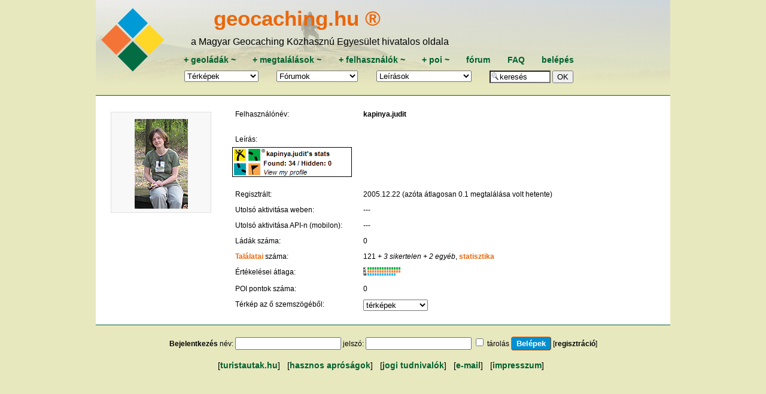

--- FILE ---
content_type: text/html; charset=utf-8
request_url: https://geocaching.hu/users.geo?id=6438
body_size: 4514
content:

<!DOCTYPE HTML>
<html lang="hu">
<head>
	<meta http-equiv="Content-Type" content="text/html; charset=utf-8">
	<title>kapinya.judit</title>
	
	<meta name="viewport" content="width=device-width, initial-scale=1.0">

	<meta id="og_url" property="og:url" content="https://www.geocaching.hu/" />
	<meta id="og_title" property="og:title" content="Geoláda információk" />
	<meta id="og_image" property="og:image" content="https://www.geocaching.hu/files/logo/geocaching_logo.jpg" />
	<meta id="og_description" property="og:description" content="Keress geoládát! Részletes leírás több mint 4000 geoládáról sok-sok fényképpel." />
	
	<meta name="description" content="A magyar geocaching központja, geoládák koodinátái, leírások, fényképek, letöltés, fórum.">
	<meta name="keywords" content="kincskeresés, geocaching, geochaching, geocashing, geokesing, gps, kincs, kincsvadászat, keresés, láda, geoláda, koordináta, koordináták, letöltés, kincsesláda, cache">
	<link rel="alternate" type="application/rss+xml" title="geocaching.hu RSS" href="/rss.geo" />
	<link rel="icon" type="image/png" href="/favicon-96x96.png" sizes="96x96" />
	<link rel="icon" type="image/svg+xml" href="/favicon.svg" />
	<link rel="shortcut icon" href="/favicon.ico" />
	<link rel="apple-touch-icon" sizes="180x180" href="/apple-touch-icon.png" />
	<link rel="manifest" href="/site.webmanifest" />
	<link rel="mask-icon" href="/safari-pinned-tab.svg" color="#5bbad5">
	<link rel="stylesheet" href="https://unpkg.com/leaflet@1.6.0/dist/leaflet.css" integrity="sha512-xwE/Az9zrjBIphAcBb3F6JVqxf46+CDLwfLMHloNu6KEQCAWi6HcDUbeOfBIptF7tcCzusKFjFw2yuvEpDL9wQ==" crossorigin=""/>
	<script src="https://unpkg.com/leaflet@1.6.0/dist/leaflet.js" integrity="sha512-gZwIG9x3wUXg2hdXF6+rVkLF/0Vi9U8D2Ntg4Ga5I5BZpVkVxlJWbSQtXPSiUTtC0TjtGOmxa1AJPuV0CPthew==" crossorigin=""></script>
	<meta name="msapplication-TileColor" content="#da532c">
	<meta name="msapplication-TileImage" content="/mstile-144x144.png">
	<meta name="theme-color" content="#E8E8BF">
	<link rel="stylesheet" href="https://code.jquery.com/ui/1.12.1/themes/base/jquery-ui.css">
	<link rel="stylesheet" href="/style_960.css">

		<script src="//cdnjs.cloudflare.com/ajax/libs/jquery/3.7.0/jquery.min.js"></script>
	<script src="https://code.jquery.com/ui/1.12.1/jquery-ui.js"></script>
	<script src="/js.cookie.js"></script>
	<script src="js/tooltip.js"></script>
	<script src="js/blocktoggle.js"></script>
	<script src="/js/togo.js"></script>
</head>


<body onload="if (f = document.forms.form_data_edit) if (e = f.elements.default_focus) e.focus();">

<div class="wrapper-overall">
	<div class="wrapper-top noprint">
		<div class="wrapper-top-menu" style="background-image: URL(/images/header/menu_bg_162.jpg), linear-gradient(to bottom, rgba(255, 255, 255, 0.5), rgba(232, 232, 191, 1)); background-repeat: no-repeat; background-blend-mode: lighten;" ;>
			<div class="menu-logo">
				<a href="/" title="főoldal"><img src="/images/GC_logo_really_small_transparent.svg" alt="geocaching.hu" ></a>
			</div>
			<div class="menu-menu">
				<div id="geocaching-name"><a href="/" title="főoldal">geocaching.hu &#174;</a></div>
				<div id="mgke-name">a Magyar Geocaching Közhasznú Egyesület hivatalos oldala</div>
				<div class="menu-top-row menu-one-line-flex" >
					<span>
						<a href="/caches.geo?action=add" title="új geoláda bejelentése">+&nbsp;</a><a href="/caches.geo" title="ládatáblázat, keresés">geoládák</a><a href="caches.geo?owner=0" title="saját geoládák módosítása">&nbsp;~</a>
					</span>
					<span>
						<a href="/logs.geo?action=add" title="új megtalálás bejelentése">+&nbsp;</a><a href="/logs.geo" title="geoládák megtalálásai (sikeres, sikertelen, egyéb), táblázatosan">megtalálások</a><a href="/logs.geo?user_login=i" title="saját logok (megtalálások, jelszó nélküli, egyéb) listázása">&nbsp;~</a>
					</span>
					<span>
						<a href="/users.geo?action=add"  title="új felhasználó regisztrációja">+&nbsp;</a><a href="/users.geo" title="ládakeresők és elrejtők adatai táblázatosan">felhasználók</a><a href="/users.geo?action=edit" title="saját adatok szerkesztése">&nbsp;~</a>
					</span>
					<span>
						<a href="https://www.turistautak.hu/poi.php?action=add"title="új pont bejelentése">+&nbsp;</a><a href="/poi.geo" title="pontadatbázis (koordinátával és más tulajdonságokkal rendelkező helyek)">poi</a><a href="https://www.turistautak.hu/poi.php?action=browse&owner=0" title="saját POIk módosítása">&nbsp;~</a>
					</span>
					<span>
						<a href="/forum.geo" title="fórum-témák listája, a fejléc legördülő listájából közvetlenül is elérhetők egy adott téma hozzászólásai">fórum</a>
					</span>
					<span>
						<a href="/documents.geo?id=faq" title="FAQ, Frequently Asked Question, azaz Gyakran Ismételt Kérdések">FAQ</a>
					</span>
					<span>			
						<a href="/users.geo?action=login" title="belépés felhasználói jelszóval, regisztráció">belépés</a>					</span>
				</div>

				<div class="menu-bottom-row menu-one-line-flex" >
			
					<span><form action="/maps.geo" style="margin-bottom: 0px;"><select name="id" class="menulist" onChange="if (this.value != '') { this.form.submit(); }"><option value="*" selected>Térképek</option>
<option value="geomap_plus">Geomap +
<optgroup label="Teljes képernyős">
<option value="geomap">Geomap
<option value="turistautak">Turistautak
</optgroup><optgroup label="Retro térképek"><option value="magyarorszag">Magyarország
<option value="magyarorszag_nyugat">Nyugat-Mo.
<option value="magyarorszag_kelet">Kelet-Mo.
<option value="balaton">Balaton
<option value="borzsony">Börzsöny
<option value="budai_hegyseg">Budai-hegység
<option value="bukk_del">Bükk-dél
<option value="bukk_eszak">Bükk-észak
<option value="gerecse">Gerecse
<option value="matra">Mátra
<option value="mecsek">Mecsek
<option value="pilis">Pilis
<option value="vertes">Vértes
</optgroup></select>
<noscript>&nbsp;<input type="submit" value="OK"></noscript>
</form></span><span><form action="forum.geo" style="margin: 0px;"><select name="id" class="menulist" title="fórumok" onChange="if (this.value != '') { this.form.submit(); }"><option value="">Fórumok</option><option value="">-------------</option><option value="all">az összes egyben</option>
<option value="">---------------</option>
<option value="geocaching">geocaching</option>
<option value="plp">Geoláda-élet</option>
<option value="szoftver">MGKE szoftverei</option>
<option value="travelbug">Travel Bug és .com</option>
<option value="kerekpar">kerékpáros fórum</option>
<option value="gckupa">GC kupa fórum</option>
<option value="okt">Országos Kéktúra</option>
<option value="poi">POI</option>
<option value="kutyuk">kütyük</option>
<option value="aprohirdetes">apróhirdetés</option>
<option value="off">OFF</option>
<option value="vendegkonyv">vendégkönyv</option>
</select>
<noscript>&nbsp;<input type="submit" value="OK"></noscript>
</form></span><span><form action="documents.geo" style="margin-bottom: 0px;"><select name="id" class="menulist" title="leírások, szöveges oldalak a geocachinggel kapcsolatban" onChange="if (this.value != '') { this.form.submit(); }"><option value="" style="font-weight:bold">Leírások</option><option value="ladakereses" style="font-weight:bold; color:red">A játékról</option><option value="faq">FAQ
<option value="egyesulet">Egyesület
<option value="kikicsoda">Kapcsolatok
<option value="forummod">Fórummoderálás
<option value="egyszazalek">1%
<option value="adatvedelem">Adatvédelem
<option value="jogiuj">Felhasználási feltételek
<option value="valtozas">Oldalváltozások
<option value="press">GC a sajtóban
</select><noscript>&nbsp;<input type="submit" value="OK"></noscript>
</form></span>
					<span>
						<form action="/caches.geo" style="margin-bottom: 0px;">
						<input type="text" name="any" value="keresés" size="9" onFocus="this.value='';" style="background-image:url('/images/nagyito-inputbox.gif'); background-repeat: no-repeat; padding-left: 15px;" />&nbsp;<input type="submit" value="OK" />
						</form>
					</span>
				</div>
			</div>	
		</div>

		
	</div> <!-- wrapper-top lezárása --> 

  <div class="wrapper-content">
		

<div id="user-profile-wrapper"><div id="user-profile-images"><div class="thumb-column"><div class="thumb-frame"><p></p><a href="/images.geo?id=5371&group=6438&table=images&wi=800&he=600" target="_blank" onclick="window.open ('/images.geo?id=5371&group=6438&table=images&wi=300&he=504', '_blank', 'width=1, height=1, left=462, top=334, scrollbars, resizable'); return false;"><img loading="lazy" src="/thumbs/userimages/2007-04/6438_20070407_194207.jpg" alt="" title="" width="89" height="150"></a></div>
</div>
</div><div id="user-profile-others"><div class="user-profile-top">
<div class="simple-flex-row ">
<div class="flex-col col-30">Felhasználónév:</div>
<div class="flex-col col-70"><strong>kapinya.judit</strong></div>
</div>
</div>
<div class="user-profile-middle">
<div class="simple-flex-row ">
<div class="flex-col col-30">Leírás:</div>
<div class="flex-col col-70"></div>
</div>
<a href="http://www.geocaching.com/profile/?guid=2b3c6f8f-1d5d-4e78-96b7-32930bd398ce"><img src="http://img.geocaching.com/stats/img.aspx?txt=View+my+profile&amp;uid=2b3c6f8f-1d5d-4e78-96b7-32930bd398ce" style="border-width:0px;" /></a></b></i></u></b></i></u></b></i></u></b></i></u></b></i></u></b></i></u><div style="clear: both;"></div></div>
<tr valign="top"><td align="left" colspan="2"><div class="user-profile-bottom"><div class="simple-flex-row ">
<div class="flex-col col-30">Regisztrált:</div>
<div class="flex-col col-70">2005.12.22 (azóta átlagosan 0.1 megtalálása volt hetente)</div>
</div>
<div class="simple-flex-row ">
<div class="flex-col col-30">Utolsó aktivitása weben:</div>
<div class="flex-col col-70"> ---</div>
</div>
<div class="simple-flex-row ">
<div class="flex-col col-30">Utolsó aktivitása API-n (mobilon):</div>
<div class="flex-col col-70"> ---</div>
</div>
<div class="simple-flex-row ">
<div class="flex-col col-30">Ládák száma:</div>
<div class="flex-col col-70">0</div>
</div>
<div class="simple-flex-row ">
<div class="flex-col col-30"><a href="logs.geo?user_id=6438">Találatai</a> száma:</div>
<div class="flex-col col-70">121<i> + 3 sikertelen</i><i> + 2 egyéb</i>, <a href="/users.geo?id=6438&scores#scores">statisztika</a></div>
</div>
<div class="simple-flex-row">
<div class="flex-col col-30">Értékelései átlaga:</div>
<div class='flex-col col-70'>
<svg class="rating">
<path d="M7 2 h56"/><path d="M7 7 h56"/><path d="M7 12 h48"/>
<text x="0" y="4">K</text><text x="0" y="9">R</text><text x="0" y="14">W</text>
<title>értékelés (126 db): környezet: 4.66 rejtés: 4.52 web: 4.42 átlag: 4.54</title>
</svg> 
</div>
</div>
<div class="simple-flex-row ">
<div class="flex-col col-30">POI pontok száma:</div>
<div class="flex-col col-70">0</div>
</div>
<div class="simple-flex-row">
<div class="flex-col col-30">Térkép az ő szemszögéből:</div>
<div class='flex-col col-70'><form action="maps.geo" style="margin-bottom: 0px;"><select name="id" class="menulist" title="geoláda-térképek szűrési lehetőséggel, szín- és alakkódokkal" onChange="if (this.value != '') { this.form.submit(); }"><option value="">térképek</option><option value="">---------------</option><option value="geomap">Geomap</option>
<option value="geomap_plus">Geomap +</option>
<option value="mapycz">Mapy Tourist</option>
<option value="magyarorszag">Magyarország</option>
<option value="magyarorszag_nyugat">Nyugat-Mo.</option>
<option value="magyarorszag_kelet">Kelet-Mo.</option>
<option value="balaton">Balaton</option>
<option value="borzsony">Börzsöny</option>
<option value="budai_hegyseg">Budai-hegység</option>
<option value="bukk_del">Bükk-dél</option>
<option value="bukk_eszak">Bükk-észak</option>
<option value="gerecse">Gerecse</option>
<option value="matra">Mátra</option>
<option value="mecsek">Mecsek</option>
<option value="pilis">Pilis</option>
<option value="vertes">Vértes</option>
</select><noscript> <input type="submit" value="OK"></noscript>
<input type="hidden" name="display_user_id" value="6438">
</form></div>
</div>
</div></div></div>
</div> <!--- wrapper-content vége -->
<div class="wrapper-bottom">

	<form action="/users.geo?id=6438" method="post"><b>Bejelentkezés</b> név: <input type=text name=username value="">&nbsp;jelszó: <input type=password name=userpasswd value="">&nbsp;<input type="checkbox" name="remember" value="i" id="checkbox_remember"> <label for="checkbox_remember">tárolás</label> <input class="button" type=submit value="Belépek"> [<a href="/users.geo?action=add" class="nal">regisztráció</a>]</form><nav class="bottom">[<a href="https://turistautak.hu" target="_blank">turistautak.hu</a>] &nbsp; [<a href="/others.geo">hasznos apróságok</a>] &nbsp; [<a href="/documents.geo?htmldoc=felhasznalasi_feltetelek">jogi&nbsp;tudnivalók</a>] &nbsp; [<a href="/sendmail.geo">e-mail</a>] &nbsp; [<a href="/documents.geo?htmldoc=kikicsoda">impresszum</a>] &nbsp; </nav><!-- (c) 2002-2026. MGKE -->
</div> <!--- wrapper-bottom vége -->
</div> <!--- wrapper-overall vége -->
</body>
</html>

<script src="/sortImages.js"></script>

--- FILE ---
content_type: application/javascript
request_url: https://geocaching.hu/sortImages.js
body_size: 1111
content:
$(function() {
	var param = $('#param').val();
	$('#sortable').sortable({
		placeholder: 'ui-state-highlight',
		update: function () {
			$.post('/sortImages.geo?' + param, {
				rendez: $(this).sortable('serialize')
			}, function(res) {
				if (res != 'OK') alert(res);
			});
		}
	});
	$('#sortable').disableSelection();
	$('.sort-input').on('keydown', function(e) {
		if (e.keyCode == 13) {
			e.preventDefault();
			$(this).blur();
			$.post('/sortImages.geo?' + param, {
				nev: $(this).val(),
				id: $(this).attr('id')
			}, function(res) {
				if (res != 'OK') alert(res);
			});
		}
	});
	$('.sort-delete a').on('click', function(e) {
		e.preventDefault();
		if (confirm('Biztosan törli a képet?')) {
			console.log($(this).data('del'));
			$.post('/sortImages.geo?' + param, {
				del: $(this).data('del')
			}, function(res) {
				if (res != 'OK') alert(res);
				location.href = '/sortImages.geo?' + param;
			});
		}
	});
	$('.sorter-popup').on('click', function() {
		window.open('/sortImages.geo?' + $(this).data('param'), 'sorter', 'menubar=no, titlebar=no, resizable=yes').focus();
	})
});
